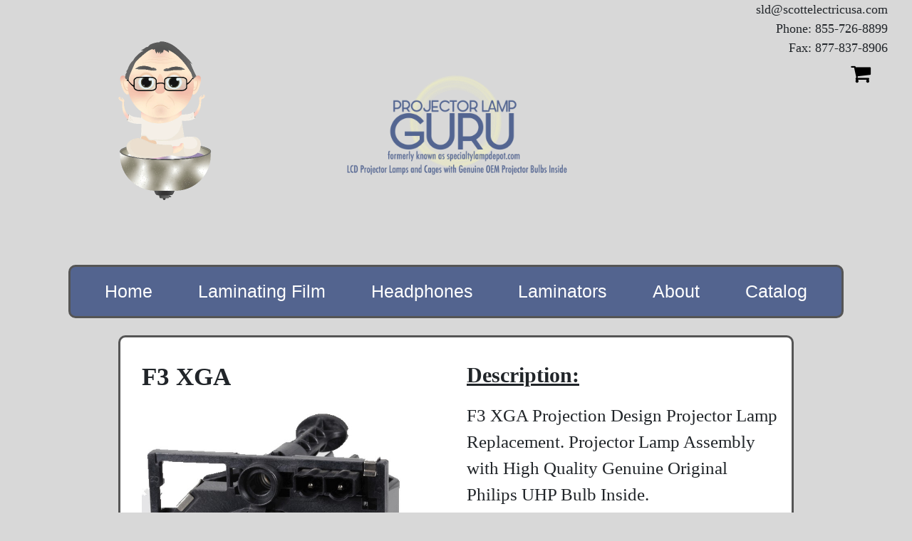

--- FILE ---
content_type: text/html; charset=utf-8
request_url: https://www.projectorlampguru.com/search/projectiondesign/f3-xga/003-000884-01/9926
body_size: 2640
content:
<!DOCTYPE html>
<html ng-app="guru" lang="en">
<head>


    <title>F3 XGA</title>
    <link rel="stylesheet" href="https://maxcdn.bootstrapcdn.com/bootstrap/4.4.1/css/bootstrap.min.css">
    <link rel="stylesheet" type="text/css" href="/item.css">

    <meta name="viewport" content="width=device-width, initial-scale=1">


    <meta name="description"
        content="Projector Lamp Information: PROJECTIONDESIGN, F3 XGA, 003-000884-01">
    <meta name="keywords" content="Projector, Lamp, Greensburg, Guru, Description, Brand, MPN,PROJECTIONDESIGN, F3 XGA, 003-000884-01">
    <meta name="author" content="Connor Enterline">
    <meta name="robots" content="INDEX, FOLLOW">

    <script src="https://ajax.googleapis.com/ajax/libs/angularjs/1.5.3/angular.min.js"></script>
    <script src="https://cdnjs.cloudflare.com/ajax/libs/jquery/2.1.3/jquery.min.js"></script>
    <script src="https://code.jquery.com/jquery-3.4.1.slim.min.js"
        integrity="sha384-J6qa4849blE2+poT4WnyKhv5vZF5SrPo0iEjwBvKU7imGFAV0wwj1yYfoRSJoZ+n"
        crossorigin="anonymous"></script>
    <script src="https://cdn.jsdelivr.net/npm/popper.js@1.16.0/dist/umd/popper.min.js"
        integrity="sha384-Q6E9RHvbIyZFJoft+2mJbHaEWldlvI9IOYy5n3zV9zzTtmI3UksdQRVvoxMfooAo"
        crossorigin="anonymous"></script>
    <script src="https://stackpath.bootstrapcdn.com/bootstrap/4.4.1/js/bootstrap.min.js"
        integrity="sha384-wfSDF2E50Y2D1uUdj0O3uMBJnjuUD4Ih7YwaYd1iqfktj0Uod8GCExl3Og8ifwB6"
        crossorigin="anonymous"></script>
    <link rel="stylesheet" href="https://cdnjs.cloudflare.com/ajax/libs/font-awesome/4.7.0/css/font-awesome.min.css">

    <script src="/app.js"></script>
    <script src="/services.js"></script>
    <script src="/controllerMini.js"></script>
</head>

<body ng-controller="brandList">
    <div class="container">
  <div class="row">
    <div class="col-xs-6 col-md-4">
      <img class="mobile-hide" src="/img/guru3.gif" alt="Trulli" style="width:300px;height:300px">

    </div>
    <div class="col-xs-6 col-md-4" style="width: 100%; text-align: center;">
      <br><br><br>
      <a href="/"><img class="main_logo" src="/img/logo.png" alt="Trulli" style="width: 316px; height: 213px"></a>
    </div>

  </div>
</div>
<div>
  <text class="topright" style="position: absolute; top: 0%;">
    <div ng-show="loggedIn">
      <b>
        <div id="signedInEmail"></div>
      </b>
    </div>
    <span class="phoneFax">sld@scottelectricusa.com</span> <br>
    <span class="phoneFax">Phone: 855-726-8899 </span><br>
    <span class="phoneFax">Fax: 877-837-8906</span> <br>
    </span>



    <a id="cartIcon" style="width: 52px; height: 42px" href="/cart">
      <i class="fa">&#xf07a;</i>
      <span ng-show="cartHasSomething" class='badge badge-warning'
        style="font-size:15px; height: 20px; width: 20px; padding-top: 3px;" id='lblCartCount'> {{cartLength}} </span>
    </a>

  </text>

</div>

<br><br><br>

<div align="center">
  <nav style="width: 85%;" class="navbar navbar-expand-xl navbar-dark nav-fill">
    <button class="navbar-toggler" type="button" data-toggle="collapse" data-target="#navbarSupportedContent"
      aria-controls="navbarSupportedContent" aria-expanded="false" aria-label="Toggle navigation">
      <span class="navbar-toggler-icon"></span>
    </button>

    <div class="collapse navbar-collapse" id="navbarSupportedContent">
      <ul style="width: 100%;" class="navbar-nav mr-auto">
        <li class="nav-item active">
          <a class="nav-link" href="/">Home</a>
        </li>
        <li class="nav-item active">
          <a class="nav-link" href="/laminatingFilm">Laminating Film </a>
        </li>
        <li class="nav-item active">
          <a class="nav-link" href="/headphones">Headphones </a>
        </li>
        <li class="nav-item active">
          <a class="nav-link" href="/laminators">Laminators </a>
        </li>
        <li class="nav-item active">
          <a class="nav-link" href="/about">About </a>
        </li>
        <li class="nav-item active">
          <a class="nav-link" href="/img/catalog.pdf" target="_blank">Catalog</a>
        </li>

        </span>

        </li>
      </ul>

    </div>
  </nav>
</div>


<br>

    <script>

        var foundItem = 'F3 XGA';
        var unitPrice = '117';

    </script>
    <ul2 class="center" style="background-color: white;">
        <div class="container">
            <div class="row">
                <div class="col-6">
                    <div class="col">
                        <p ng-model="itemName" class="itemName"><b> F3 XGA</b></p>
                        <img class="img-fluid" ng-src="/img/itemImg/400-0300-00.jpg"" err-src="/img/placeholder.png" width="1000" height="1000" alt=""  />
                        <!--<img class="img-fluid" src="/img/itemImg/400-0300-00.jpg" alt="Image not found">-->
                        <br>
                        <br>
                    </div>
                </div>
                <div class="col-6">
                    <p class="descHeader">Description: </p>
                    <!-- <div id="foundItemCol" class="col"> -->
                    <p class="itemDesc">F3 XGA Projection Design Projector Lamp Replacement.  Projector Lamp Assembly with High Quality Genuine Original Philips UHP Bulb Inside.</p>
                    <br>
                    <br>
                    <p class="itemMPN"><b>MPN:</b> 003-000884-01</p>







                </div>
            </div>
            <div class="row">
                <div class="col">
                    <p ng-if="117 == 0.00" type="txt" ng-click="transfer($index)" class="col">
                        Call 855-726-8899 for pricing</p><br>
    
    
                    <span class="purchaseInfo" ng-if="117 != 0.00">
    
                        Per-unit:
                        <div ng-model="onePrice">
                            $117.00</div>
                        <!-- Total Cost: -->
                        <!-- <div ng-model="totalCost">
                            $</div> -->
    
                        <br>
                        <div class="purchaseInfo">
                            Qty:
                            <input class="qtyBar" oninput="this.value = Math.abs(this.value)" onclick="this.select()"
                                type="number" ng-model="quantity">
                            <input ng-click="purchase(quantity)" class="btn btn-success" type="submit" value="Add to Cart" />
                        </div>
                        <br>
                        <!-- <div ng-show="showTwo">
                            <br>
                            <button type="button" onclick="location.href='/'"  href="/">Continue
                                shopping</button>
                            <span> &nbsp; OR &nbsp; </span>
                            <button  onclick="location.href='/cart'" type="button"
                                ng-click="addToCart()" href="/cart">Check Out</button>
                        </div>
                        <div id="returnTestID" style="font-weight: bold;"></div> -->
                        <!-- <div  ng-show="showTwo">
                            <br>
                            <button type="button" onclick="location.href='/'"  href="/" >Continue shopping</button> 
                            <span>	&nbsp; OR	&nbsp; </span>
                            <button onclick="location.href='/cart'" type="button" ng-click="addToCart()" href="/cart">Check Out</button>
                        </div> -->
                    </span>
                </div>

            </div>
              
        
        </div>
    </ul2>
    <br>
    <a href="https://www.scottelectricusa.com/"><img class="center-block"
        src="https://www.scottelectricusa.com/img/se_logo.png" alt="Trulli" style="width: 150px; height: 80px"></a><br>
        <div style="text-align: center; margin: auto;">
          <p style="font-weight: bold;">Scott Electric Specialty Lamp Division</p>
          <p>PO Box S</p>
          <p>Greensburg, PA 15601</p>
          <p>sld@scottelectricusa.com</p>
          <p>Phone: 855-726-8899</p>
          <p>Fax: 877-837-8906</p>
      
</body>

</html>